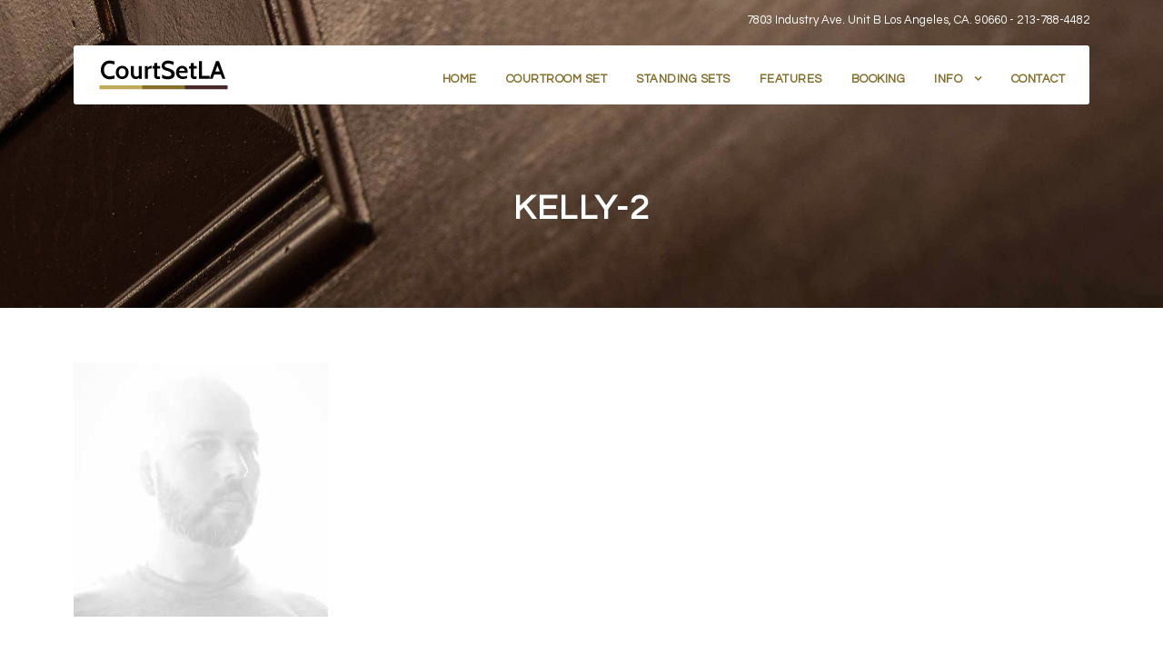

--- FILE ---
content_type: text/html; charset=UTF-8
request_url: https://www.courtsetla.com/about/kelly-2/
body_size: 5653
content:
<!DOCTYPE html>
<html lang="en-US" class="no-js">
<head>
	<meta charset="UTF-8">
	<meta name="viewport" content="width=device-width, initial-scale=1">
	<link rel="profile" href="http://gmpg.org/xfn/11">
	<link rel="pingback" href="https://www.courtsetla.com/xmlrpc.php">
	<meta name='robots' content='index, follow, max-image-preview:large, max-snippet:-1, max-video-preview:-1' />
	<style>img:is([sizes="auto" i], [sizes^="auto," i]) { contain-intrinsic-size: 3000px 1500px }</style>
	
	<!-- This site is optimized with the Yoast SEO plugin v26.3 - https://yoast.com/wordpress/plugins/seo/ -->
	<title>kelly-2 - Court Set LA</title>
	<link rel="canonical" href="https://www.courtsetla.com/about/kelly-2/" />
	<meta property="og:locale" content="en_US" />
	<meta property="og:type" content="article" />
	<meta property="og:title" content="kelly-2 - Court Set LA" />
	<meta property="og:url" content="https://www.courtsetla.com/about/kelly-2/" />
	<meta property="og:site_name" content="Court Set LA" />
	<meta property="og:image" content="https://www.courtsetla.com/about/kelly-2" />
	<meta property="og:image:width" content="280" />
	<meta property="og:image:height" content="280" />
	<meta property="og:image:type" content="image/jpeg" />
	<meta name="twitter:card" content="summary_large_image" />
	<script type="application/ld+json" class="yoast-schema-graph">{"@context":"https://schema.org","@graph":[{"@type":"WebPage","@id":"https://www.courtsetla.com/about/kelly-2/","url":"https://www.courtsetla.com/about/kelly-2/","name":"kelly-2 - Court Set LA","isPartOf":{"@id":"https://www.courtsetla.com/#website"},"primaryImageOfPage":{"@id":"https://www.courtsetla.com/about/kelly-2/#primaryimage"},"image":{"@id":"https://www.courtsetla.com/about/kelly-2/#primaryimage"},"thumbnailUrl":"https://www.courtsetla.com/wp-content/uploads/2017/03/kelly-2.jpg","datePublished":"2017-05-11T19:25:20+00:00","breadcrumb":{"@id":"https://www.courtsetla.com/about/kelly-2/#breadcrumb"},"inLanguage":"en-US","potentialAction":[{"@type":"ReadAction","target":["https://www.courtsetla.com/about/kelly-2/"]}]},{"@type":"ImageObject","inLanguage":"en-US","@id":"https://www.courtsetla.com/about/kelly-2/#primaryimage","url":"https://www.courtsetla.com/wp-content/uploads/2017/03/kelly-2.jpg","contentUrl":"https://www.courtsetla.com/wp-content/uploads/2017/03/kelly-2.jpg","width":280,"height":280},{"@type":"BreadcrumbList","@id":"https://www.courtsetla.com/about/kelly-2/#breadcrumb","itemListElement":[{"@type":"ListItem","position":1,"name":"Home","item":"https://www.courtsetla.com/"},{"@type":"ListItem","position":2,"name":"About","item":"https://www.courtsetla.com/about/"},{"@type":"ListItem","position":3,"name":"kelly-2"}]},{"@type":"WebSite","@id":"https://www.courtsetla.com/#website","url":"https://www.courtsetla.com/","name":"Court Set LA","description":"","potentialAction":[{"@type":"SearchAction","target":{"@type":"EntryPoint","urlTemplate":"https://www.courtsetla.com/?s={search_term_string}"},"query-input":{"@type":"PropertyValueSpecification","valueRequired":true,"valueName":"search_term_string"}}],"inLanguage":"en-US"}]}</script>
	<!-- / Yoast SEO plugin. -->


<link rel='dns-prefetch' href='//fonts.googleapis.com' />
<link rel="alternate" type="application/rss+xml" title="Court Set LA &raquo; Feed" href="https://www.courtsetla.com/feed/" />
<script type="text/javascript">
/* <![CDATA[ */
window._wpemojiSettings = {"baseUrl":"https:\/\/s.w.org\/images\/core\/emoji\/16.0.1\/72x72\/","ext":".png","svgUrl":"https:\/\/s.w.org\/images\/core\/emoji\/16.0.1\/svg\/","svgExt":".svg","source":{"concatemoji":"https:\/\/www.courtsetla.com\/wp-includes\/js\/wp-emoji-release.min.js?ver=6.8.3"}};
/*! This file is auto-generated */
!function(s,n){var o,i,e;function c(e){try{var t={supportTests:e,timestamp:(new Date).valueOf()};sessionStorage.setItem(o,JSON.stringify(t))}catch(e){}}function p(e,t,n){e.clearRect(0,0,e.canvas.width,e.canvas.height),e.fillText(t,0,0);var t=new Uint32Array(e.getImageData(0,0,e.canvas.width,e.canvas.height).data),a=(e.clearRect(0,0,e.canvas.width,e.canvas.height),e.fillText(n,0,0),new Uint32Array(e.getImageData(0,0,e.canvas.width,e.canvas.height).data));return t.every(function(e,t){return e===a[t]})}function u(e,t){e.clearRect(0,0,e.canvas.width,e.canvas.height),e.fillText(t,0,0);for(var n=e.getImageData(16,16,1,1),a=0;a<n.data.length;a++)if(0!==n.data[a])return!1;return!0}function f(e,t,n,a){switch(t){case"flag":return n(e,"\ud83c\udff3\ufe0f\u200d\u26a7\ufe0f","\ud83c\udff3\ufe0f\u200b\u26a7\ufe0f")?!1:!n(e,"\ud83c\udde8\ud83c\uddf6","\ud83c\udde8\u200b\ud83c\uddf6")&&!n(e,"\ud83c\udff4\udb40\udc67\udb40\udc62\udb40\udc65\udb40\udc6e\udb40\udc67\udb40\udc7f","\ud83c\udff4\u200b\udb40\udc67\u200b\udb40\udc62\u200b\udb40\udc65\u200b\udb40\udc6e\u200b\udb40\udc67\u200b\udb40\udc7f");case"emoji":return!a(e,"\ud83e\udedf")}return!1}function g(e,t,n,a){var r="undefined"!=typeof WorkerGlobalScope&&self instanceof WorkerGlobalScope?new OffscreenCanvas(300,150):s.createElement("canvas"),o=r.getContext("2d",{willReadFrequently:!0}),i=(o.textBaseline="top",o.font="600 32px Arial",{});return e.forEach(function(e){i[e]=t(o,e,n,a)}),i}function t(e){var t=s.createElement("script");t.src=e,t.defer=!0,s.head.appendChild(t)}"undefined"!=typeof Promise&&(o="wpEmojiSettingsSupports",i=["flag","emoji"],n.supports={everything:!0,everythingExceptFlag:!0},e=new Promise(function(e){s.addEventListener("DOMContentLoaded",e,{once:!0})}),new Promise(function(t){var n=function(){try{var e=JSON.parse(sessionStorage.getItem(o));if("object"==typeof e&&"number"==typeof e.timestamp&&(new Date).valueOf()<e.timestamp+604800&&"object"==typeof e.supportTests)return e.supportTests}catch(e){}return null}();if(!n){if("undefined"!=typeof Worker&&"undefined"!=typeof OffscreenCanvas&&"undefined"!=typeof URL&&URL.createObjectURL&&"undefined"!=typeof Blob)try{var e="postMessage("+g.toString()+"("+[JSON.stringify(i),f.toString(),p.toString(),u.toString()].join(",")+"));",a=new Blob([e],{type:"text/javascript"}),r=new Worker(URL.createObjectURL(a),{name:"wpTestEmojiSupports"});return void(r.onmessage=function(e){c(n=e.data),r.terminate(),t(n)})}catch(e){}c(n=g(i,f,p,u))}t(n)}).then(function(e){for(var t in e)n.supports[t]=e[t],n.supports.everything=n.supports.everything&&n.supports[t],"flag"!==t&&(n.supports.everythingExceptFlag=n.supports.everythingExceptFlag&&n.supports[t]);n.supports.everythingExceptFlag=n.supports.everythingExceptFlag&&!n.supports.flag,n.DOMReady=!1,n.readyCallback=function(){n.DOMReady=!0}}).then(function(){return e}).then(function(){var e;n.supports.everything||(n.readyCallback(),(e=n.source||{}).concatemoji?t(e.concatemoji):e.wpemoji&&e.twemoji&&(t(e.twemoji),t(e.wpemoji)))}))}((window,document),window._wpemojiSettings);
/* ]]> */
</script>
<style id='wp-emoji-styles-inline-css' type='text/css'>

	img.wp-smiley, img.emoji {
		display: inline !important;
		border: none !important;
		box-shadow: none !important;
		height: 1em !important;
		width: 1em !important;
		margin: 0 0.07em !important;
		vertical-align: -0.1em !important;
		background: none !important;
		padding: 0 !important;
	}
</style>
<link rel='stylesheet' id='gdlr-core-google-font-css' href='https://fonts.googleapis.com/css?family=Questrial%3Aregular&#038;subset=latin&#038;ver=6.8.3' type='text/css' media='all' />
<link rel='stylesheet' id='font-awesome-css' href='https://www.courtsetla.com/wp-content/plugins/goodlayers-core/plugins/fontawesome/font-awesome.css?ver=6.8.3-b-modified-1609788900' type='text/css' media='all' />
<link rel='stylesheet' id='elegant-font-css' href='https://www.courtsetla.com/wp-content/plugins/goodlayers-core/plugins/elegant/elegant-font.css?ver=6.8.3-b-modified-1609788900' type='text/css' media='all' />
<link rel='stylesheet' id='gdlr-core-plugin-css' href='https://www.courtsetla.com/wp-content/plugins/goodlayers-core/plugins/style.css?ver=6.8.3-b-modified-1654023184' type='text/css' media='all' />
<link rel='stylesheet' id='gdlr-core-page-builder-css' href='https://www.courtsetla.com/wp-content/plugins/goodlayers-core/include/css/page-builder.css?ver=6.8.3-b-modified-1609788900' type='text/css' media='all' />
<link rel='stylesheet' id='logooos-style-css' href='https://www.courtsetla.com/wp-content/plugins/wp_logooos_plugin/css/logos.css?ver=6.8.3-b-modified-1609788696' type='text/css' media='all' />
<link rel='stylesheet' id='infinite-style-core-css' href='https://www.courtsetla.com/wp-content/themes/infinite/css/style-core.css?ver=6.8.3-b-modified-1609788449' type='text/css' media='all' />
<link rel='stylesheet' id='infinite-custom-style-css' href='https://www.courtsetla.com/wp-content/uploads/gdlr-style-custom.css?1654023184&#038;ver=6.8.3' type='text/css' media='all' />
<script type="text/javascript" src="https://www.courtsetla.com/wp-includes/js/jquery/jquery.min.js?ver=3.7.1" id="jquery-core-js"></script>
<script type="text/javascript" src="https://www.courtsetla.com/wp-includes/js/jquery/jquery-migrate.min.js?ver=3.4.1" id="jquery-migrate-js"></script>
<!--[if lt IE 9]>
<script type="text/javascript" src="https://www.courtsetla.com/wp-content/themes/infinite/js/html5.js?ver=6.8.3-b-modified-1609788461" id="html5js-js"></script>
<![endif]-->
<link rel="https://api.w.org/" href="https://www.courtsetla.com/wp-json/" /><link rel="alternate" title="JSON" type="application/json" href="https://www.courtsetla.com/wp-json/wp/v2/media/2615" /><link rel="EditURI" type="application/rsd+xml" title="RSD" href="https://www.courtsetla.com/xmlrpc.php?rsd" />
<meta name="generator" content="WordPress 6.8.3" />
<link rel='shortlink' href='https://www.courtsetla.com/?p=2615' />
<link rel="alternate" title="oEmbed (JSON)" type="application/json+oembed" href="https://www.courtsetla.com/wp-json/oembed/1.0/embed?url=https%3A%2F%2Fwww.courtsetla.com%2Fabout%2Fkelly-2%2F" />
<link rel="alternate" title="oEmbed (XML)" type="text/xml+oembed" href="https://www.courtsetla.com/wp-json/oembed/1.0/embed?url=https%3A%2F%2Fwww.courtsetla.com%2Fabout%2Fkelly-2%2F&#038;format=xml" />
</head>

<body class="attachment wp-singular attachment-template-default attachmentid-2615 attachment-jpeg wp-theme-infinite gdlr-core-body infinite-body infinite-body-front infinite-full  infinite-with-sticky-navigation  infinite-blockquote-style-1 gdlr-core-link-to-lightbox" data-home-url="https://www.courtsetla.com/" >
<div class="infinite-mobile-header-wrap" ><div class="infinite-mobile-header infinite-header-background infinite-style-slide infinite-sticky-mobile-navigation " id="infinite-mobile-header" ><div class="infinite-mobile-header-container infinite-container clearfix" ><div class="infinite-logo  infinite-item-pdlr"><div class="infinite-logo-inner"><a class="" href="https://www.courtsetla.com/" ><img src="https://www.courtsetla.com/wp-content/uploads/2019/09/CourtSetLA-Logo-Small-01.gif" alt="courtroom for filming" width="154" height="46" title="CourtSetLA-Logo-Small-01" /></a></div></div><div class="infinite-mobile-menu-right" ><div class="infinite-overlay-menu infinite-mobile-menu" id="infinite-mobile-menu" ><a class="infinite-overlay-menu-icon infinite-mobile-menu-button infinite-mobile-button-hamburger-with-border" href="#" ><i class="fa fa-bars" ></i></a><div class="infinite-overlay-menu-content infinite-navigation-font" ><div class="infinite-overlay-menu-close" ></div><div class="infinite-overlay-menu-row" ><div class="infinite-overlay-menu-cell" ><ul id="menu-header-menu" class="menu"><li class="menu-item menu-item-type-post_type menu-item-object-page menu-item-home menu-item-38"><a href="https://www.courtsetla.com/">Home</a></li>
<li class="menu-item menu-item-type-post_type menu-item-object-page menu-item-56"><a href="https://www.courtsetla.com/courtroom-standing-set-los-angeles/">Courtroom Set</a></li>
<li class="menu-item menu-item-type-post_type menu-item-object-page menu-item-3236"><a href="https://www.courtsetla.com/standing-sets-in-los-angeles/">Standing Sets</a></li>
<li class="menu-item menu-item-type-post_type menu-item-object-page menu-item-50"><a href="https://www.courtsetla.com/features/">Features</a></li>
<li class="menu-item menu-item-type-post_type menu-item-object-page menu-item-3168"><a href="https://www.courtsetla.com/booking/">Booking</a></li>
<li class="menu-item menu-item-type-custom menu-item-object-custom menu-item-has-children menu-item-3169"><a href="#">Info</a>
<ul class="sub-menu">
	<li class="menu-item menu-item-type-post_type menu-item-object-page menu-item-2987"><a href="https://www.courtsetla.com/parking/">Parking</a></li>
	<li class="menu-item menu-item-type-post_type menu-item-object-page menu-item-2972"><a href="https://www.courtsetla.com/faq/">FAQ</a></li>
	<li class="menu-item menu-item-type-post_type menu-item-object-page menu-item-2619"><a href="https://www.courtsetla.com/resources/">Resources</a></li>
	<li class="menu-item menu-item-type-post_type menu-item-object-page menu-item-2926"><a href="https://www.courtsetla.com/clients/">Clients</a></li>
	<li class="menu-item menu-item-type-post_type menu-item-object-page menu-item-2618"><a href="https://www.courtsetla.com/about/">About</a></li>
</ul>
</li>
<li class="menu-item menu-item-type-post_type menu-item-object-page menu-item-37"><a href="https://www.courtsetla.com/contact/">Contact</a></li>
</ul></div></div></div></div></div></div></div></div><div class="infinite-body-outer-wrapper ">
		<div class="infinite-body-wrapper clearfix  infinite-with-transparent-header infinite-with-frame">
	<div class="infinite-header-boxed-wrap" ><div class="infinite-top-bar" ><div class="infinite-top-bar-background" ></div><div class="infinite-top-bar-container infinite-container " ><div class="infinite-top-bar-container-inner clearfix" ><div class="infinite-top-bar-right infinite-item-pdlr"><div class="infinite-top-bar-right-text">7803 Industry Ave. Unit B Los Angeles, CA. 90660 - <a href="tel:213-788-4482">213-788-4482</a></div></div></div></div></div>	
<header class="infinite-header-wrap infinite-header-style-boxed  infinite-style-menu-right infinite-sticky-navigation infinite-style-slide" data-navigation-offset="75px"  >
	<div class="infinite-header-container clearfix  infinite-container">
		<div class="infinite-header-container-inner clearfix">	

			<div class="infinite-header-background  infinite-item-mglr" ></div>
			<div class="infinite-header-container-item clearfix">
				<div class="infinite-logo  infinite-item-pdlr"><div class="infinite-logo-inner"><a class="" href="https://www.courtsetla.com/" ><img src="https://www.courtsetla.com/wp-content/uploads/2019/09/CourtSetLA-Logo-Small-01.gif" alt="courtroom for filming" width="154" height="46" title="CourtSetLA-Logo-Small-01" /></a></div></div>				<div class="infinite-navigation infinite-item-pdlr clearfix infinite-navigation-submenu-indicator " >
				<div class="infinite-main-menu" id="infinite-main-menu" ><ul id="menu-header-menu-1" class="sf-menu"><li  class="menu-item menu-item-type-post_type menu-item-object-page menu-item-home menu-item-38 infinite-normal-menu"><a href="https://www.courtsetla.com/">Home</a></li>
<li  class="menu-item menu-item-type-post_type menu-item-object-page menu-item-56 infinite-normal-menu"><a href="https://www.courtsetla.com/courtroom-standing-set-los-angeles/">Courtroom Set</a></li>
<li  class="menu-item menu-item-type-post_type menu-item-object-page menu-item-3236 infinite-normal-menu"><a href="https://www.courtsetla.com/standing-sets-in-los-angeles/">Standing Sets</a></li>
<li  class="menu-item menu-item-type-post_type menu-item-object-page menu-item-50 infinite-normal-menu"><a href="https://www.courtsetla.com/features/">Features</a></li>
<li  class="menu-item menu-item-type-post_type menu-item-object-page menu-item-3168 infinite-normal-menu"><a href="https://www.courtsetla.com/booking/">Booking</a></li>
<li  class="menu-item menu-item-type-custom menu-item-object-custom menu-item-has-children menu-item-3169 infinite-normal-menu"><a href="#" class="sf-with-ul-pre">Info</a>
<ul class="sub-menu">
	<li  class="menu-item menu-item-type-post_type menu-item-object-page menu-item-2987" data-size="60"><a href="https://www.courtsetla.com/parking/">Parking</a></li>
	<li  class="menu-item menu-item-type-post_type menu-item-object-page menu-item-2972" data-size="60"><a href="https://www.courtsetla.com/faq/">FAQ</a></li>
	<li  class="menu-item menu-item-type-post_type menu-item-object-page menu-item-2619" data-size="60"><a href="https://www.courtsetla.com/resources/">Resources</a></li>
	<li  class="menu-item menu-item-type-post_type menu-item-object-page menu-item-2926" data-size="60"><a href="https://www.courtsetla.com/clients/">Clients</a></li>
	<li  class="menu-item menu-item-type-post_type menu-item-object-page menu-item-2618" data-size="60"><a href="https://www.courtsetla.com/about/">About</a></li>
</ul>
</li>
<li  class="menu-item menu-item-type-post_type menu-item-object-page menu-item-37 infinite-normal-menu"><a href="https://www.courtsetla.com/contact/">Contact</a></li>
</ul><div class="infinite-navigation-slide-bar  infinite-navigation-slide-bar-style-1"  id="infinite-navigation-slide-bar" ></div></div>				</div><!-- infinite-navigation -->

			</div><!-- infinite-header-container-inner -->
		</div><!-- infinite-header-container-item -->
	</div><!-- infinite-header-container -->
</header><!-- header --></div><div class="infinite-page-title-wrap  infinite-style-small infinite-center-align" ><div class="infinite-header-transparent-substitute" ></div><div class="infinite-page-title-overlay"  ></div><div class="infinite-page-title-container infinite-container" ><div class="infinite-page-title-content infinite-item-pdlr"  ><h1 class="infinite-page-title"  >kelly-2</h1></div></div></div>	<div class="infinite-page-wrapper" id="infinite-page-wrapper" ><div class="infinite-content-container infinite-container"><div class="infinite-content-area infinite-item-pdlr infinite-sidebar-style-none clearfix" ><p class="attachment"><a href='https://www.courtsetla.com/wp-content/uploads/2017/03/kelly-2.jpg'><img fetchpriority="high" decoding="async" width="280" height="280" src="https://www.courtsetla.com/wp-content/uploads/2017/03/kelly-2.jpg" class="attachment-medium size-medium" alt="" srcset="https://www.courtsetla.com/wp-content/uploads/2017/03/kelly-2.jpg 280w, https://www.courtsetla.com/wp-content/uploads/2017/03/kelly-2-150x150.jpg 150w, https://www.courtsetla.com/wp-content/uploads/2017/03/kelly-2-100x100.jpg 100w" sizes="(max-width: 280px) 100vw, 280px" /></a></p>
</div></div><div class="gdlr-core-page-builder-body"></div></div><footer><div class="infinite-copyright-wrapper" ><div class="infinite-copyright-container infinite-container"><div class="infinite-copyright-text infinite-item-pdlr"><a href="http://cinespaces.com">&copy; 2022 CineSpaces</a></div></div></div></footer></div></div>
<script type="speculationrules">
{"prefetch":[{"source":"document","where":{"and":[{"href_matches":"\/*"},{"not":{"href_matches":["\/wp-*.php","\/wp-admin\/*","\/wp-content\/uploads\/*","\/wp-content\/*","\/wp-content\/plugins\/*","\/wp-content\/themes\/infinite\/*","\/*\\?(.+)"]}},{"not":{"selector_matches":"a[rel~=\"nofollow\"]"}},{"not":{"selector_matches":".no-prefetch, .no-prefetch a"}}]},"eagerness":"conservative"}]}
</script>
<!-- Start of Zendesk Widget script -->
<script>/*<![CDATA[*/window.zEmbed||function(e,t){var n,o,d,i,s,a=[],r=document.createElement("iframe");window.zEmbed=function(){a.push(arguments)},window.zE=window.zE||window.zEmbed,r.src="javascript:false",r.title="",r.role="presentation",(r.frameElement||r).style.cssText="display: none",d=document.getElementsByTagName("script"),d=d[d.length-1],d.parentNode.insertBefore(r,d),i=r.contentWindow,s=i.document;try{o=s}catch(c){n=document.domain,r.src='javascript:var d=document.open();d.domain="'+n+'";void(0);',o=s}o.open()._l=function(){var o=this.createElement("script");n&&(this.domain=n),o.id="js-iframe-async",o.src=e,this.t=+new Date,this.zendeskHost=t,this.zEQueue=a,this.body.appendChild(o)},o.write('<body onload="document._l();">'),o.close()}("https://assets.zendesk.com/embeddable_framework/main.js","cinespaces.zendesk.com");/*]]>*/</script>
<!-- End of Zendesk Widget script -->
<script type="text/javascript" src="https://www.courtsetla.com/wp-content/plugins/goodlayers-core/plugins/script.js?ver=6.8.3-b-modified-1654023184" id="gdlr-core-plugin-js"></script>
<script type="text/javascript" id="gdlr-core-page-builder-js-extra">
/* <![CDATA[ */
var gdlr_core_pbf = {"admin":"","video":{"width":"640","height":"360"},"ajax_url":"https:\/\/www.courtsetla.com\/wp-admin\/admin-ajax.php","ilightbox_skin":"dark"};
/* ]]> */
</script>
<script type="text/javascript" src="https://www.courtsetla.com/wp-content/plugins/goodlayers-core/include/js/page-builder.js?ver=1.3.9-b-modified-1609788900" id="gdlr-core-page-builder-js"></script>
<script type="text/javascript" src="https://www.courtsetla.com/wp-content/plugins/wp_logooos_plugin/js/helper-plugins/jquery.touchSwipe.min.js?ver=6.8.3-b-modified-1609788696" id="bth_touchSwipe-js"></script>
<script type="text/javascript" src="https://www.courtsetla.com/wp-content/plugins/wp_logooos_plugin/js/jquery.carouFredSel-6.2.1.js?ver=6.8.3-b-modified-1609788696" id="bth_carouFredSel-js"></script>
<script type="text/javascript" src="https://www.courtsetla.com/wp-content/plugins/wp_logooos_plugin/js/logos.js?ver=6.8.3-b-modified-1609788696" id="logooos_script-js"></script>
<script type="text/javascript" src="https://www.courtsetla.com/wp-includes/js/jquery/ui/effect.min.js?ver=1.13.3" id="jquery-effects-core-js"></script>
<script type="text/javascript" src="https://www.courtsetla.com/wp-content/themes/infinite/js/jquery.mmenu.js?ver=1.0.0-b-modified-1609788461" id="jquery-mmenu-js"></script>
<script type="text/javascript" src="https://www.courtsetla.com/wp-content/themes/infinite/js/jquery.superfish.js?ver=1.0.0-b-modified-1609788461" id="jquery-superfish-js"></script>
<script type="text/javascript" src="https://www.courtsetla.com/wp-content/themes/infinite/js/script-core.js?ver=1.0.0-b-modified-1609788461" id="infinite-script-core-js"></script>

</body>
</html>